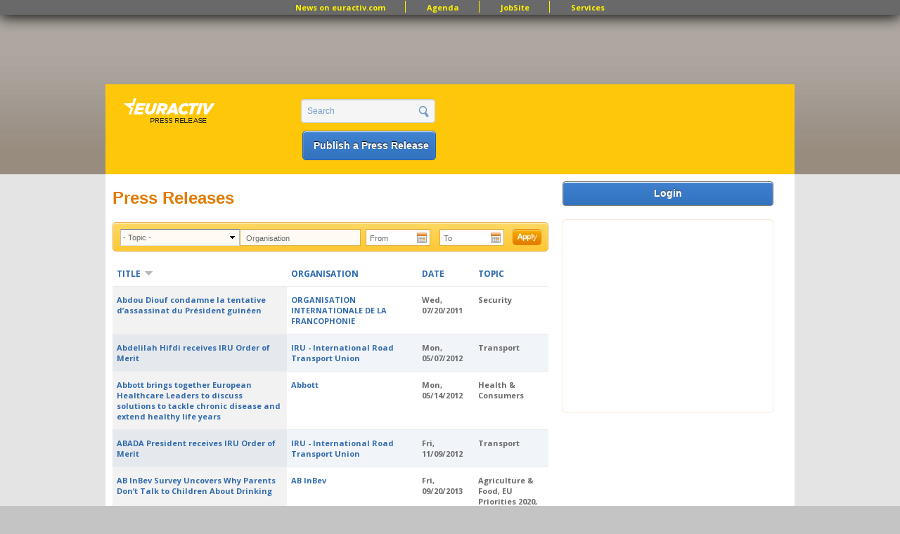

--- FILE ---
content_type: text/html; charset=utf-8
request_url: https://www.google.com/recaptcha/api2/aframe
body_size: 266
content:
<!DOCTYPE HTML><html><head><meta http-equiv="content-type" content="text/html; charset=UTF-8"></head><body><script nonce="iDA_EheytwM8K93RtFWigQ">/** Anti-fraud and anti-abuse applications only. See google.com/recaptcha */ try{var clients={'sodar':'https://pagead2.googlesyndication.com/pagead/sodar?'};window.addEventListener("message",function(a){try{if(a.source===window.parent){var b=JSON.parse(a.data);var c=clients[b['id']];if(c){var d=document.createElement('img');d.src=c+b['params']+'&rc='+(localStorage.getItem("rc::a")?sessionStorage.getItem("rc::b"):"");window.document.body.appendChild(d);sessionStorage.setItem("rc::e",parseInt(sessionStorage.getItem("rc::e")||0)+1);localStorage.setItem("rc::h",'1769069483302');}}}catch(b){}});window.parent.postMessage("_grecaptcha_ready", "*");}catch(b){}</script></body></html>